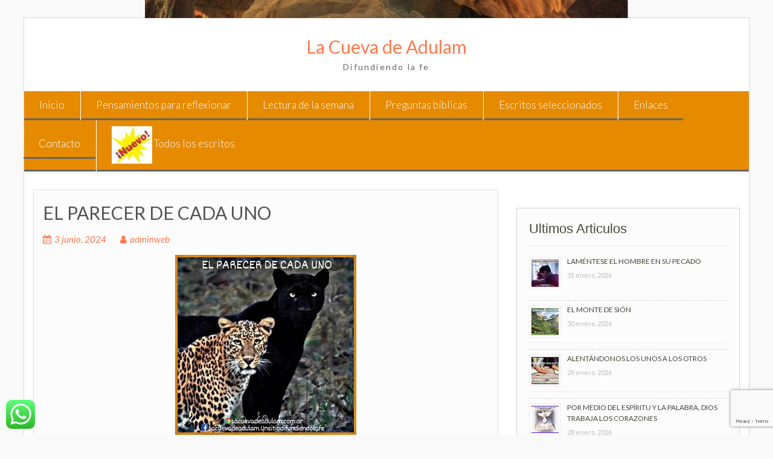

--- FILE ---
content_type: text/html; charset=UTF-8
request_url: https://lacuevadeadulam.com.ar/el-parecer-de-cada-uno/
body_size: 8744
content:
<!DOCTYPE html> <html lang="es">
<head>
    <meta charset="UTF-8">
    <meta name="viewport" content="width=device-width, initial-scale=1">
    <link rel="profile" href="http://gmpg.org/xfn/11">
    <link rel="pingback" href="https://lacuevadeadulam.com.ar/xmlrpc.php">
    <title>EL PARECER DE CADA UNO &#8211; La Cueva de Adulam</title>
<link rel='dns-prefetch' href='//www.google.com' />
<link rel='dns-prefetch' href='//fonts.googleapis.com' />
<link rel='dns-prefetch' href='//s.w.org' />
<link rel="alternate" type="application/rss+xml" title="La Cueva de Adulam &raquo; Feed" href="https://lacuevadeadulam.com.ar/feed/" />
<link rel="alternate" type="application/rss+xml" title="La Cueva de Adulam &raquo; Feed de los comentarios" href="https://lacuevadeadulam.com.ar/comments/feed/" />
<link rel="alternate" type="application/rss+xml" title="La Cueva de Adulam &raquo; Comentario EL PARECER DE CADA UNO del feed" href="https://lacuevadeadulam.com.ar/el-parecer-de-cada-uno/feed/" />
		<script type="text/javascript">
			window._wpemojiSettings = {"baseUrl":"https:\/\/s.w.org\/images\/core\/emoji\/13.0.0\/72x72\/","ext":".png","svgUrl":"https:\/\/s.w.org\/images\/core\/emoji\/13.0.0\/svg\/","svgExt":".svg","source":{"concatemoji":"https:\/\/lacuevadeadulam.com.ar\/wp-includes\/js\/wp-emoji-release.min.js?ver=5.5.17"}};
			!function(e,a,t){var n,r,o,i=a.createElement("canvas"),p=i.getContext&&i.getContext("2d");function s(e,t){var a=String.fromCharCode;p.clearRect(0,0,i.width,i.height),p.fillText(a.apply(this,e),0,0);e=i.toDataURL();return p.clearRect(0,0,i.width,i.height),p.fillText(a.apply(this,t),0,0),e===i.toDataURL()}function c(e){var t=a.createElement("script");t.src=e,t.defer=t.type="text/javascript",a.getElementsByTagName("head")[0].appendChild(t)}for(o=Array("flag","emoji"),t.supports={everything:!0,everythingExceptFlag:!0},r=0;r<o.length;r++)t.supports[o[r]]=function(e){if(!p||!p.fillText)return!1;switch(p.textBaseline="top",p.font="600 32px Arial",e){case"flag":return s([127987,65039,8205,9895,65039],[127987,65039,8203,9895,65039])?!1:!s([55356,56826,55356,56819],[55356,56826,8203,55356,56819])&&!s([55356,57332,56128,56423,56128,56418,56128,56421,56128,56430,56128,56423,56128,56447],[55356,57332,8203,56128,56423,8203,56128,56418,8203,56128,56421,8203,56128,56430,8203,56128,56423,8203,56128,56447]);case"emoji":return!s([55357,56424,8205,55356,57212],[55357,56424,8203,55356,57212])}return!1}(o[r]),t.supports.everything=t.supports.everything&&t.supports[o[r]],"flag"!==o[r]&&(t.supports.everythingExceptFlag=t.supports.everythingExceptFlag&&t.supports[o[r]]);t.supports.everythingExceptFlag=t.supports.everythingExceptFlag&&!t.supports.flag,t.DOMReady=!1,t.readyCallback=function(){t.DOMReady=!0},t.supports.everything||(n=function(){t.readyCallback()},a.addEventListener?(a.addEventListener("DOMContentLoaded",n,!1),e.addEventListener("load",n,!1)):(e.attachEvent("onload",n),a.attachEvent("onreadystatechange",function(){"complete"===a.readyState&&t.readyCallback()})),(n=t.source||{}).concatemoji?c(n.concatemoji):n.wpemoji&&n.twemoji&&(c(n.twemoji),c(n.wpemoji)))}(window,document,window._wpemojiSettings);
		</script>
		<style type="text/css">
img.wp-smiley,
img.emoji {
	display: inline !important;
	border: none !important;
	box-shadow: none !important;
	height: 1em !important;
	width: 1em !important;
	margin: 0 .07em !important;
	vertical-align: -0.1em !important;
	background: none !important;
	padding: 0 !important;
}
</style>
	<link rel='stylesheet' id='wp-block-library-css'  href='https://lacuevadeadulam.com.ar/wp-includes/css/dist/block-library/style.min.css?ver=5.5.17' type='text/css' media='all' />
<link rel='stylesheet' id='wp-block-library-theme-css'  href='https://lacuevadeadulam.com.ar/wp-includes/css/dist/block-library/theme.min.css?ver=5.5.17' type='text/css' media='all' />
<link rel='stylesheet' id='ccw_main_css-css'  href='https://lacuevadeadulam.com.ar/wp-content/plugins/click-to-chat-for-whatsapp/prev/assets/css/mainstyles.css?ver=2.12.1' type='text/css' media='all' />
<link rel='stylesheet' id='contact-form-7-css'  href='https://lacuevadeadulam.com.ar/wp-content/plugins/contact-form-7/includes/css/styles.css?ver=5.3' type='text/css' media='all' />
<link rel='stylesheet' id='wen-associate-bootstrap-css'  href='https://lacuevadeadulam.com.ar/wp-content/themes/wen-associate/assets/css/bootstrap.min.css?ver=3.3.4' type='text/css' media='all' />
<link rel='stylesheet' id='wen-associate-fontawesome-css'  href='https://lacuevadeadulam.com.ar/wp-content/themes/wen-associate/third-party/font-awesome/css/font-awesome.min.css?ver=4.7.0' type='text/css' media='all' />
<link rel='stylesheet' id='wen-associate-google-fonts-lato-css'  href='//fonts.googleapis.com/css?family=Lato%3A300%2C400%2C700%2C300italic%2C400italic%2C700italic&#038;ver=5.5.17' type='text/css' media='all' />
<link rel='stylesheet' id='wen-associate-style-css'  href='https://lacuevadeadulam.com.ar/wp-content/themes/wen-associate/style.css?ver=2.1.2' type='text/css' media='all' />
<link rel='stylesheet' id='wen-associate-responsive-css'  href='https://lacuevadeadulam.com.ar/wp-content/themes/wen-associate/assets/css/responsive.min.css?ver=1.7.0' type='text/css' media='all' />
<link rel='stylesheet' id='wen-associate-mmenu-style-css'  href='https://lacuevadeadulam.com.ar/wp-content/themes/wen-associate/third-party/mmenu/css/jquery.mmenu.min.css?ver=4.7.5' type='text/css' media='all' />
<script type='text/javascript' src='https://lacuevadeadulam.com.ar/wp-includes/js/jquery/jquery.js?ver=1.12.4-wp' id='jquery-core-js'></script>
<!--[if lt IE 9]>
<script type='text/javascript' src='https://lacuevadeadulam.com.ar/wp-content/themes/wen-associate/assets/js/html5shiv.min.js?ver=5.5.17' id='wen-associate-html5-js'></script>
<![endif]-->
<!--[if lt IE 9]>
<script type='text/javascript' src='https://lacuevadeadulam.com.ar/wp-content/themes/wen-associate/assets/js/respond.min.js?ver=5.5.17' id='wen-associate-respond-js'></script>
<![endif]-->
<link rel="https://api.w.org/" href="https://lacuevadeadulam.com.ar/wp-json/" /><link rel="alternate" type="application/json" href="https://lacuevadeadulam.com.ar/wp-json/wp/v2/posts/6254" /><link rel="EditURI" type="application/rsd+xml" title="RSD" href="https://lacuevadeadulam.com.ar/xmlrpc.php?rsd" />
<link rel="wlwmanifest" type="application/wlwmanifest+xml" href="https://lacuevadeadulam.com.ar/wp-includes/wlwmanifest.xml" /> 
<link rel='prev' title='SIN AGREGAR NI QUITAR' href='https://lacuevadeadulam.com.ar/sin-agregar-ni-quitar/' />
<link rel='next' title='EL LLAMADO DE LOS DOCE' href='https://lacuevadeadulam.com.ar/el-llamado-de-los-doce/' />
<meta name="generator" content="WordPress 5.5.17" />
<link rel="canonical" href="https://lacuevadeadulam.com.ar/el-parecer-de-cada-uno/" />
<link rel='shortlink' href='https://lacuevadeadulam.com.ar/?p=6254' />
<link rel="alternate" type="application/json+oembed" href="https://lacuevadeadulam.com.ar/wp-json/oembed/1.0/embed?url=https%3A%2F%2Flacuevadeadulam.com.ar%2Fel-parecer-de-cada-uno%2F" />
<link rel="alternate" type="text/xml+oembed" href="https://lacuevadeadulam.com.ar/wp-json/oembed/1.0/embed?url=https%3A%2F%2Flacuevadeadulam.com.ar%2Fel-parecer-de-cada-uno%2F&#038;format=xml" />
<style type="text/css" id="custom-background-css">
body.custom-background { background-image: url("https://lacuevadeadulam.com.ar/wp-content/uploads/2019/08/La-cueva-de-Adulam-e1610323497578.jpg"); background-position: center top; background-size: auto; background-repeat: no-repeat; background-attachment: fixed; }
</style>
	<style>
  
/*
  .category-pensamientos-para-reflexionar .entry-content,
.category-lectura-de-la-semana .entry-content,
.category-preguntas-biblicas .entry-content,
.category-escritos-seleccionados .entry-content { 
  display: none !important; 
}
  */
  
.archive .post .entry-content {
display: none !important; 
}
  
.menu {
    background-color: #e68a00 !important;
  
}   

.main-navigation a {
color: #ffffff !important;
} 
  
.navigation-top .wrap {
    max-width: none;
}
  
</style></head>

<body class="post-template-default single single-post postid-6254 single-format-standard custom-background wp-embed-responsive site-layout-boxed header-layout-1 global-layout-right-sidebar elementor-default elementor-kit-1825">


        <div id="page" class="hfeed site container">
        <a class="skip-link screen-reader-text" href="#content">Saltar al contenido</a>    <a href="#mob-menu" id="mobile-trigger"><i class="fa fa-bars"></i></a>
      <div id="mob-menu">
          <ul id="menu-principal" class="menu"><li id="menu-item-18" class="menu-item menu-item-type-post_type menu-item-object-page menu-item-home menu-item-18"><a href="https://lacuevadeadulam.com.ar/">Inicio</a></li>
<li id="menu-item-27" class="menu-item menu-item-type-post_type menu-item-object-page current_page_parent menu-item-27"><a href="https://lacuevadeadulam.com.ar/pensamientos-para-reflexionar/">Pensamientos para reflexionar</a></li>
<li id="menu-item-241" class="menu-item menu-item-type-custom menu-item-object-custom menu-item-241"><a href="https://lacuevadeadulam.com.ar/category/lectura-de-la-semana/">Lectura de la semana</a></li>
<li id="menu-item-35" class="menu-item menu-item-type-custom menu-item-object-custom menu-item-35"><a href="https://lacuevadeadulam.com.ar/category/preguntas-biblicas/">Preguntas bíblicas</a></li>
<li id="menu-item-36" class="menu-item menu-item-type-custom menu-item-object-custom menu-item-36"><a href="https://lacuevadeadulam.com.ar/category/escritos-seleccionados/">Escritos seleccionados</a></li>
<li id="menu-item-341" class="menu-item menu-item-type-post_type menu-item-object-page menu-item-341"><a href="https://lacuevadeadulam.com.ar/enlaces/">Enlaces</a></li>
<li id="menu-item-16" class="menu-item menu-item-type-post_type menu-item-object-page menu-item-16"><a href="https://lacuevadeadulam.com.ar/contacto/">Contacto</a></li>
<li id="menu-item-6075" class="menu-item menu-item-type-custom menu-item-object-custom menu-item-6075"><a href="https://lacuevadeadulam.com.ar/todos/"><img src="https://lacuevadeadulam.com.ar/wp-content/uploads/2024/04/image_preview-1.jpg" alt="" class="wp-image-6078"/> Todos los escritos</a></li>
</ul>      </div><!-- #mob-menu -->

    
  <header id="masthead" class="site-header" role="banner"><div class="container">        <div class="site-branding">

      	      		      	
                  <h1 class="site-title"><a href="https://lacuevadeadulam.com.ar/" rel="home">
	      La Cueva de Adulam      </a></h1>
	                       <h2 class="site-description">Difundiendo la fe</h2>
           </div><!-- .site-branding -->

        
      </div><!-- .container --></header><!-- #masthead -->    <div id="site-navigation" role="navigation">
      <div class="container">

        <nav class="main-navigation"><ul id="menu-principal-1" class="menu"><li class="menu-item menu-item-type-post_type menu-item-object-page menu-item-home menu-item-18"><a href="https://lacuevadeadulam.com.ar/">Inicio</a></li>
<li class="menu-item menu-item-type-post_type menu-item-object-page current_page_parent menu-item-27"><a href="https://lacuevadeadulam.com.ar/pensamientos-para-reflexionar/">Pensamientos para reflexionar</a></li>
<li class="menu-item menu-item-type-custom menu-item-object-custom menu-item-241"><a href="https://lacuevadeadulam.com.ar/category/lectura-de-la-semana/">Lectura de la semana</a></li>
<li class="menu-item menu-item-type-custom menu-item-object-custom menu-item-35"><a href="https://lacuevadeadulam.com.ar/category/preguntas-biblicas/">Preguntas bíblicas</a></li>
<li class="menu-item menu-item-type-custom menu-item-object-custom menu-item-36"><a href="https://lacuevadeadulam.com.ar/category/escritos-seleccionados/">Escritos seleccionados</a></li>
<li class="menu-item menu-item-type-post_type menu-item-object-page menu-item-341"><a href="https://lacuevadeadulam.com.ar/enlaces/">Enlaces</a></li>
<li class="menu-item menu-item-type-post_type menu-item-object-page menu-item-16"><a href="https://lacuevadeadulam.com.ar/contacto/">Contacto</a></li>
<li class="menu-item menu-item-type-custom menu-item-object-custom menu-item-6075"><a href="https://lacuevadeadulam.com.ar/todos/"><img src="https://lacuevadeadulam.com.ar/wp-content/uploads/2024/04/image_preview-1.jpg" alt="" class="wp-image-6078"/> Todos los escritos</a></li>
</ul></nav>
      </div><!-- .container -->
    </div><!-- #site-navigation -->
    
  <div id="content" class="site-content"><div class="container"><div class="row">    

	<div id="primary"  class="content-area col-sm-8"  >
		<main id="main" class="site-main" role="main">

		
			
<article id="post-6254" class="post-6254 post type-post status-publish format-standard has-post-thumbnail hentry category-pensamientos-para-reflexionar tag-edificacion tag-ensenanza">
	<header class="entry-header">
		<h2 class="entry-title">EL PARECER DE CADA UNO</h2>
		<div class="entry-meta">
			<span class="posted-on"><a href="https://lacuevadeadulam.com.ar/el-parecer-de-cada-uno/" rel="bookmark"><time class="entry-date published" datetime="2024-06-03T03:10:48+02:00">3 junio, 2024</time><time class="updated" datetime="2024-06-03T04:40:11+02:00">3 junio, 2024</time></a></span><span class="byline"> <span class="author vcard"><a class="url fn n" href="https://lacuevadeadulam.com.ar/author/adminweb/">adminweb</a></span></span>		</div><!-- .entry-meta -->
	</header><!-- .entry-header -->

	<div class="entry-content">
    <img width="300" height="298" src="https://lacuevadeadulam.com.ar/wp-content/uploads/2024/06/IMG-20240602-WA0015-300x298.jpg" class="aligncenter wp-post-image" alt="" loading="lazy" srcset="https://lacuevadeadulam.com.ar/wp-content/uploads/2024/06/IMG-20240602-WA0015-300x298.jpg 300w, https://lacuevadeadulam.com.ar/wp-content/uploads/2024/06/IMG-20240602-WA0015-150x150.jpg 150w, https://lacuevadeadulam.com.ar/wp-content/uploads/2024/06/IMG-20240602-WA0015-45x45.jpg 45w, https://lacuevadeadulam.com.ar/wp-content/uploads/2024/06/IMG-20240602-WA0015.jpg 736w" sizes="(max-width: 300px) 100vw, 300px" />		
<p><strong>“Mas antes, oh hombre, ¿quién eres tú, para que alterques con Dios? ¿Dirá el vaso de barro al que lo formó: ¿Por qué me has hecho así?” (Romanos 9:20)</strong></p>



<p><strong>“Cuán grandes son tus obras, oh Jehová! Muy profundos son tus pensamientos. El hombre necio no sabe, Y el insensato no entiende esto” (Salmo 92:5,6)</strong></p>



<hr class="wp-block-separator"/>



<p><strong>«El tigre, el león y la pantera son animales inofensivos; en cambio las gallinas, los gansos y los patos son animales altamente peligrosos, decía una lombriz a sus hijos.» &nbsp;</strong></p>



<p><strong>Este dicho de Bertrand Russell, más allá de la moraleja que encierra en sí misma, a los cristianos nos hace reflexionar, en cómo se ven las cosas de acuerdo a la situación y a la mentalidad que tengamos. </strong></p>



<p><strong>El hombre, por ejemplo, generalmente piensa que el bien y lo bueno, es aquello que lo gratifica y que le es conveniente según su parecer humano. Y que todo lo demás es malo, pues contradice su voluntad, sus gustos y porque además son cosas que no comprende. Ese razonamiento no es justo y está sujeto a su límite de comprensión, a su parecer, etc.&nbsp; Dios, únicamente, es el que nos da la exactitud de todo y quien determina lo bueno y lo malo, con un conocimiento completo y perfecto que el hombre debe reconocer, y aceptar, ya que la condición humana carece de tal facultad. &nbsp;</strong></p>



<p><strong>Por eso, en lugar de guiarnos por lo que nos parece y entrar en discusiones que llevan al enojo y a la discusión hasta con el mismo Dios, es mejor aceptar la voluntad &nbsp;&nbsp;divina sin cuestionamientos, creyendo firmemente que, aunque muchas veces no entendamos todo cuanto nos pasa, si amamos a Dios, todas esas cosas nos ayudan a bien” (Romanos 8:28) </strong></p>



<hr class="wp-block-separator"/>



<p><strong>Pensamientos para reflexionar</strong></p>



<p><a href="http://www.lacuevadeadulam.com.ar">www.lacuevadeadulam.com.ar</a><strong>&nbsp; </strong><a href="mailto:weblacuevadeadulam@gmail.com">weblacuevadeadulam@gmail.com</a></p>
			</div><!-- .entry-content -->

	<footer class="entry-footer">
		<span class="cat-links"><i class="fa fa-sitemap"></i><a href="https://lacuevadeadulam.com.ar/category/pensamientos-para-reflexionar/" rel="category tag">Pensamientos para reflexionar</a></span><span class="tags-links"><i class="fa fa-tag"></i><a href="https://lacuevadeadulam.com.ar/tag/edificacion/" rel="tag">Edificación</a>, <a href="https://lacuevadeadulam.com.ar/tag/ensenanza/" rel="tag">Enseñanza</a></span>	</footer><!-- .entry-footer -->

  
</article><!-- #post-## -->

			
	<nav class="navigation post-navigation" role="navigation" aria-label="Entradas">
		<h2 class="screen-reader-text">Navegación de entradas</h2>
		<div class="nav-links"><div class="nav-previous"><a href="https://lacuevadeadulam.com.ar/sin-agregar-ni-quitar/" rel="prev">SIN AGREGAR NI QUITAR</a></div><div class="nav-next"><a href="https://lacuevadeadulam.com.ar/el-llamado-de-los-doce/" rel="next">EL LLAMADO DE LOS DOCE</a></div></div>
	</nav>
			
<div id="comments" class="comments-area">

	
	
	
		<div id="respond" class="comment-respond">
		<h3 id="reply-title" class="comment-reply-title">Deja una respuesta <small><a rel="nofollow" id="cancel-comment-reply-link" href="/el-parecer-de-cada-uno/#respond" style="display:none;">Cancelar la respuesta</a></small></h3><form action="https://lacuevadeadulam.com.ar/wp-comments-post.php" method="post" id="commentform" class="comment-form" novalidate><p class="comment-notes"><span id="email-notes">Tu dirección de correo electrónico no será publicada.</span> Los campos obligatorios están marcados con <span class="required">*</span></p><p class="comment-form-comment"><label for="comment">Comentario</label> <textarea id="comment" name="comment" cols="45" rows="8" maxlength="65525" required="required"></textarea></p><p class="comment-form-author"><label for="author">Nombre <span class="required">*</span></label> <input id="author" name="author" type="text" value="" size="30" maxlength="245" required='required' /></p>
<p class="comment-form-email"><label for="email">Correo electrónico <span class="required">*</span></label> <input id="email" name="email" type="email" value="" size="30" maxlength="100" aria-describedby="email-notes" required='required' /></p>
<p class="comment-form-url"><label for="url">Web</label> <input id="url" name="url" type="url" value="" size="30" maxlength="200" /></p>
<p class="comment-form-cookies-consent"><input id="wp-comment-cookies-consent" name="wp-comment-cookies-consent" type="checkbox" value="yes" /> <label for="wp-comment-cookies-consent">Guarda mi nombre, correo electrónico y web en este navegador para la próxima vez que comente.</label></p>
<p class="form-submit"><input name="submit" type="submit" id="submit" class="submit" value="Publicar el comentario" /> <input type='hidden' name='comment_post_ID' value='6254' id='comment_post_ID' />
<input type='hidden' name='comment_parent' id='comment_parent' value='0' />
</p></form>	</div><!-- #respond -->
	</div><!-- #comments -->

		
		</main><!-- #main -->
	</div><!-- #primary -->




<div id="sidebar-primary" role="complementary"  class="widget-area sidebar col-sm-4"  >
  
    <style>
.rpwe-block ul{list-style:none!important;margin-left:0!important;padding-left:0!important;}.rpwe-block li{border-bottom:1px solid #eee;margin-bottom:10px;padding-bottom:10px;list-style-type: none;}.rpwe-block a{display:inline!important;text-decoration:none;}.rpwe-block h3{background:none!important;clear:none;margin-bottom:0!important;margin-top:0!important;font-weight:400;font-size:12px!important;line-height:1.5em;}.rpwe-thumb{border:1px solid #EEE!important;box-shadow:none!important;margin:2px 10px 2px 0;padding:3px!important;}.rpwe-summary{font-size:12px;}.rpwe-time{color:#bbb;font-size:11px;}.rpwe-comment{color:#bbb;font-size:11px;padding-left:5px;}.rpwe-alignleft{display:inline;float:left;}.rpwe-alignright{display:inline;float:right;}.rpwe-aligncenter{display:block;margin-left: auto;margin-right: auto;}.rpwe-clearfix:before,.rpwe-clearfix:after{content:"";display:table !important;}.rpwe-clearfix:after{clear:both;}.rpwe-clearfix{zoom:1;}
</style>
	<aside id="rpwe_widget-3" class="widget rpwe_widget recent-posts-extended"><h3 class="widget-title">Ultimos Articulos</h3><div  class="rpwe-block "><ul class="rpwe-ul"><li class="rpwe-li rpwe-clearfix"><a class="rpwe-img" href="https://lacuevadeadulam.com.ar/lamentese-el-hombre-en-su-pecado/"  rel="bookmark"><img class="rpwe-alignleft rpwe-thumb" src="https://lacuevadeadulam.com.ar/wp-content/uploads/2021/05/IMG-20210517-WA0019-45x45.jpg" alt="LAMÉNTESE EL HOMBRE EN SU PECADO"></a><h3 class="rpwe-title"><a href="https://lacuevadeadulam.com.ar/lamentese-el-hombre-en-su-pecado/" title="Enlace permanente a LAMÉNTESE EL HOMBRE EN SU PECADO" rel="bookmark">LAMÉNTESE EL HOMBRE EN SU PECADO</a></h3><time class="rpwe-time published" datetime="2026-01-31T02:00:38+01:00">31 enero, 2026</time></li><li class="rpwe-li rpwe-clearfix"><a class="rpwe-img" href="https://lacuevadeadulam.com.ar/el-monte-de-sion/"  rel="bookmark"><img class="rpwe-alignleft rpwe-thumb" src="https://lacuevadeadulam.com.ar/wp-content/uploads/2021/05/IMG-20210515-WA0011-45x45.jpg" alt="EL MONTE DE SIÓN"></a><h3 class="rpwe-title"><a href="https://lacuevadeadulam.com.ar/el-monte-de-sion/" title="Enlace permanente a EL MONTE DE SIÓN" rel="bookmark">EL MONTE DE SIÓN</a></h3><time class="rpwe-time published" datetime="2026-01-30T02:03:00+01:00">30 enero, 2026</time></li><li class="rpwe-li rpwe-clearfix"><a class="rpwe-img" href="https://lacuevadeadulam.com.ar/alentandonos-los-unos-a-los-otros/"  rel="bookmark"><img class="rpwe-alignleft rpwe-thumb" src="https://lacuevadeadulam.com.ar/wp-content/uploads/2021/05/IMG-20210511-WA0014-45x45.jpg" alt="ALENTÁNDONOS LOS UNOS A LOS OTROS"></a><h3 class="rpwe-title"><a href="https://lacuevadeadulam.com.ar/alentandonos-los-unos-a-los-otros/" title="Enlace permanente a ALENTÁNDONOS LOS UNOS A LOS OTROS" rel="bookmark">ALENTÁNDONOS LOS UNOS A LOS OTROS</a></h3><time class="rpwe-time published" datetime="2026-01-29T02:00:00+01:00">29 enero, 2026</time></li><li class="rpwe-li rpwe-clearfix"><a class="rpwe-img" href="https://lacuevadeadulam.com.ar/por-medio-del-espiritu-y-la-palabra-dios-trabaja-los-corazones/"  rel="bookmark"><img class="rpwe-alignleft rpwe-thumb" src="https://lacuevadeadulam.com.ar/wp-content/uploads/2021/05/IMG-20210510-WA0037-45x45.jpg" alt="POR MEDIO DEL ESPÍRITU Y LA PALABRA, DIOS TRABAJA LOS CORAZONES"></a><h3 class="rpwe-title"><a href="https://lacuevadeadulam.com.ar/por-medio-del-espiritu-y-la-palabra-dios-trabaja-los-corazones/" title="Enlace permanente a POR MEDIO DEL ESPÍRITU Y LA PALABRA, DIOS TRABAJA LOS CORAZONES" rel="bookmark">POR MEDIO DEL ESPÍRITU Y LA PALABRA, DIOS TRABAJA LOS CORAZONES</a></h3><time class="rpwe-time published" datetime="2026-01-28T02:00:31+01:00">28 enero, 2026</time></li><li class="rpwe-li rpwe-clearfix"><a class="rpwe-img" href="https://lacuevadeadulam.com.ar/el-cristiano-y-la-ia-parte-2/"  rel="bookmark"><img class="rpwe-alignleft rpwe-thumb" src="https://lacuevadeadulam.com.ar/wp-content/uploads/2026/01/IMG-20260126-WA0014-45x45.jpg" alt="EL CRISTIANO Y LA IA (Parte 2)"></a><h3 class="rpwe-title"><a href="https://lacuevadeadulam.com.ar/el-cristiano-y-la-ia-parte-2/" title="Enlace permanente a EL CRISTIANO Y LA IA (Parte 2)" rel="bookmark">EL CRISTIANO Y LA IA (Parte 2)</a></h3><time class="rpwe-time published" datetime="2026-01-27T02:04:18+01:00">27 enero, 2026</time></li><li class="rpwe-li rpwe-clearfix"><a class="rpwe-img" href="https://lacuevadeadulam.com.ar/el-cristiano-y-la-ia-parte-i/"  rel="bookmark"><img class="rpwe-alignleft rpwe-thumb" src="https://lacuevadeadulam.com.ar/wp-content/uploads/2026/01/IMG-20260126-WA0000-45x45.jpg" alt="EL CRISTIANO Y LA IA (Parte I)"></a><h3 class="rpwe-title"><a href="https://lacuevadeadulam.com.ar/el-cristiano-y-la-ia-parte-i/" title="Enlace permanente a EL CRISTIANO Y LA IA (Parte I)" rel="bookmark">EL CRISTIANO Y LA IA (Parte I)</a></h3><time class="rpwe-time published" datetime="2026-01-26T02:00:16+01:00">26 enero, 2026</time></li><li class="rpwe-li rpwe-clearfix"><a class="rpwe-img" href="https://lacuevadeadulam.com.ar/hombre-de-poca-fe-por-que-dudaste/"  rel="bookmark"><img class="rpwe-alignleft rpwe-thumb" src="https://lacuevadeadulam.com.ar/wp-content/uploads/2021/05/IMG-20210514-WA0025-45x45.jpg" alt="¡HOMBRE DE POCA FE! ¿POR QUÉ DUDASTE?"></a><h3 class="rpwe-title"><a href="https://lacuevadeadulam.com.ar/hombre-de-poca-fe-por-que-dudaste/" title="Enlace permanente a ¡HOMBRE DE POCA FE! ¿POR QUÉ DUDASTE?" rel="bookmark">¡HOMBRE DE POCA FE! ¿POR QUÉ DUDASTE?</a></h3><time class="rpwe-time published" datetime="2026-01-25T02:00:41+01:00">25 enero, 2026</time></li><li class="rpwe-li rpwe-clearfix"><a class="rpwe-img" href="https://lacuevadeadulam.com.ar/hijos-del-rigor/"  rel="bookmark"><img class="rpwe-alignleft rpwe-thumb" src="https://lacuevadeadulam.com.ar/wp-content/uploads/2026/01/IMG-20260123-WA0018-45x45.jpg" alt="HIJOS DEL RIGOR"></a><h3 class="rpwe-title"><a href="https://lacuevadeadulam.com.ar/hijos-del-rigor/" title="Enlace permanente a HIJOS DEL RIGOR" rel="bookmark">HIJOS DEL RIGOR</a></h3><time class="rpwe-time published" datetime="2026-01-24T02:00:24+01:00">24 enero, 2026</time></li></ul></div><!-- Generated by http://wordpress.org/plugins/recent-posts-widget-extended/ --></aside><aside id="calendar-2" class="widget widget_calendar"><h3 class="widget-title">Calendario</h3><div id="calendar_wrap" class="calendar_wrap"><table id="wp-calendar" class="wp-calendar-table">
	<caption>febrero 2026</caption>
	<thead>
	<tr>
		<th scope="col" title="lunes">L</th>
		<th scope="col" title="martes">M</th>
		<th scope="col" title="miércoles">X</th>
		<th scope="col" title="jueves">J</th>
		<th scope="col" title="viernes">V</th>
		<th scope="col" title="sábado">S</th>
		<th scope="col" title="domingo">D</th>
	</tr>
	</thead>
	<tbody>
	<tr>
		<td colspan="6" class="pad">&nbsp;</td><td id="today">1</td>
	</tr>
	<tr>
		<td>2</td><td>3</td><td>4</td><td>5</td><td>6</td><td>7</td><td>8</td>
	</tr>
	<tr>
		<td>9</td><td>10</td><td>11</td><td>12</td><td>13</td><td>14</td><td>15</td>
	</tr>
	<tr>
		<td>16</td><td>17</td><td>18</td><td>19</td><td>20</td><td>21</td><td>22</td>
	</tr>
	<tr>
		<td>23</td><td>24</td><td>25</td><td>26</td><td>27</td><td>28</td>
		<td class="pad" colspan="1">&nbsp;</td>
	</tr>
	</tbody>
	</table><nav aria-label="Meses anteriores y posteriores" class="wp-calendar-nav">
		<span class="wp-calendar-nav-prev"><a href="https://lacuevadeadulam.com.ar/2026/01/">&laquo; Ene</a></span>
		<span class="pad">&nbsp;</span>
		<span class="wp-calendar-nav-next">&nbsp;</span>
	</nav></div></aside><aside id="search-2" class="widget widget_search"><form role="search" method="get" id="searchform" class="searchform" action="https://lacuevadeadulam.com.ar/">
    <label class="screen-reader-text" for="s">Buscar:</label>
        <input type="text" value="" name="s" id="s"  placeholder="Buscar..."  class="search-field" />
    <input type="submit" id="searchsubmit" value="&#xf002;" class="search-submit"/>
</form>
</aside>
  </div><!-- #sidebar-primary -->




  </div><!-- .row --></div><!-- .container --></div><!-- #content -->

  <footer id="colophon" class="site-footer" role="contentinfo" ><div class="container">        <div class="row">

              <div class="col-sm-6">
                                <div class="copyright">
              Copyright. Todos los derechos reservados.            </div><!-- .copyright -->
                  </div><!-- .col-sm-6 -->
      
      <div class="col-sm-6 pull-right">

          <div class="site-info">
            <a href="https://es.wordpress.org/">Funciona gracias a WordPress</a>
            <span class="sep"> | </span>
            WEN Associate de <a href="https://wenthemes.com/" rel="designer" target="_blank">WEN Themes</a>          </div><!-- .site-info -->

      </div><!-- .col-sm-6 -->
    </div><!-- .row -->

      </div><!-- .container --></footer><!-- #colophon -->

</div><!-- #page --><a href="#" class="scrollup" id="btn-scrollup"><i class="fa fa-chevron-circle-up"></i></a>

<div><center>
<a href="https://www.efemossesistemas.com.ar/?armado-web"><img src="https://www.multiserviciospunilla.com.ar/wp-content/uploads/2019/07/logo-e1563521835911.jpg" alt="Sitios web en Argentina"></a>
  </center>  
</div>  <!-- Click to Chat - prev - https://holithemes.com/plugins/click-to-chat/  v2.12.1 -->
<div class="ccw_plugin chatbot" style="bottom:10px; left:10px;">
    <div class="ccw_style9 animated no-animation ccw-no-hover-an">
        <a target="_blank" href="https://web.whatsapp.com/send?phone=5491161128335&text=" class="img-icon-a nofocus">   
            <img class="img-icon ccw-analytics" id="style-9" data-ccw="style-9" style="height: 48px;" src="https://lacuevadeadulam.com.ar/wp-content/plugins/click-to-chat-for-whatsapp/./new/inc/assets/img/whatsapp-icon-square.svg" alt="WhatsApp chat">
        </a>
    </div>
</div><script type='text/javascript' id='ccw_app-js-extra'>
/* <![CDATA[ */
var ht_ccw_var = {"page_title":"EL PARECER DE CADA UNO","google_analytics":"","ga_category":"","ga_action":"","ga_label":"","fb_analytics":"","fb_event_name":"","p1_value":"","p2_value":"","p3_value":"","p1_name":"","p2_name":"","p3_name":""};
/* ]]> */
</script>
<script type='text/javascript' src='https://lacuevadeadulam.com.ar/wp-content/plugins/click-to-chat-for-whatsapp/prev/assets/js/app.js?ver=2.12.1' id='ccw_app-js'></script>
<script type='text/javascript' id='contact-form-7-js-extra'>
/* <![CDATA[ */
var wpcf7 = {"apiSettings":{"root":"https:\/\/lacuevadeadulam.com.ar\/wp-json\/contact-form-7\/v1","namespace":"contact-form-7\/v1"},"cached":"1"};
/* ]]> */
</script>
<script type='text/javascript' src='https://lacuevadeadulam.com.ar/wp-content/plugins/contact-form-7/includes/js/scripts.js?ver=5.3' id='contact-form-7-js'></script>
<script type='text/javascript' src='https://www.google.com/recaptcha/api.js?render=6Lc95bEUAAAAAKuZIz0yyg5rdetgSFCFlbtJPor5&#038;ver=3.0' id='google-recaptcha-js'></script>
<script type='text/javascript' id='wpcf7-recaptcha-js-extra'>
/* <![CDATA[ */
var wpcf7_recaptcha = {"sitekey":"6Lc95bEUAAAAAKuZIz0yyg5rdetgSFCFlbtJPor5","actions":{"homepage":"homepage","contactform":"contactform"}};
/* ]]> */
</script>
<script type='text/javascript' src='https://lacuevadeadulam.com.ar/wp-content/plugins/contact-form-7/modules/recaptcha/script.js?ver=5.3' id='wpcf7-recaptcha-js'></script>
<script type='text/javascript' src='https://lacuevadeadulam.com.ar/wp-content/themes/wen-associate/assets/js/navigation.min.js?ver=20120206' id='wen-associate-navigation-js'></script>
<script type='text/javascript' src='https://lacuevadeadulam.com.ar/wp-content/themes/wen-associate/assets/js/skip-link-focus-fix.min.js?ver=20130115' id='wen-associate-skip-link-focus-fix-js'></script>
<script type='text/javascript' src='https://lacuevadeadulam.com.ar/wp-content/themes/wen-associate/third-party/cycle2/js/jquery.cycle2.min.js?ver=2.1.6' id='wen-associate-cycle2-script-js'></script>
<script type='text/javascript' src='https://lacuevadeadulam.com.ar/wp-content/themes/wen-associate/third-party/mmenu/js/jquery.mmenu.min.js?ver=4.7.5' id='wen-associate-mmenu-script-js'></script>
<script type='text/javascript' src='https://lacuevadeadulam.com.ar/wp-content/themes/wen-associate/assets/js/custom.min.js?ver=1.0.0' id='wen-associate-custom-js-js'></script>
<script type='text/javascript' src='https://lacuevadeadulam.com.ar/wp-includes/js/comment-reply.min.js?ver=5.5.17' id='comment-reply-js'></script>
<script type='text/javascript' src='https://lacuevadeadulam.com.ar/wp-includes/js/wp-embed.min.js?ver=5.5.17' id='wp-embed-js'></script>
</body>
</html>


--- FILE ---
content_type: text/html; charset=utf-8
request_url: https://www.google.com/recaptcha/api2/anchor?ar=1&k=6Lc95bEUAAAAAKuZIz0yyg5rdetgSFCFlbtJPor5&co=aHR0cHM6Ly9sYWN1ZXZhZGVhZHVsYW0uY29tLmFyOjQ0Mw..&hl=en&v=N67nZn4AqZkNcbeMu4prBgzg&size=invisible&anchor-ms=20000&execute-ms=30000&cb=3nyo2i8awyrg
body_size: 48870
content:
<!DOCTYPE HTML><html dir="ltr" lang="en"><head><meta http-equiv="Content-Type" content="text/html; charset=UTF-8">
<meta http-equiv="X-UA-Compatible" content="IE=edge">
<title>reCAPTCHA</title>
<style type="text/css">
/* cyrillic-ext */
@font-face {
  font-family: 'Roboto';
  font-style: normal;
  font-weight: 400;
  font-stretch: 100%;
  src: url(//fonts.gstatic.com/s/roboto/v48/KFO7CnqEu92Fr1ME7kSn66aGLdTylUAMa3GUBHMdazTgWw.woff2) format('woff2');
  unicode-range: U+0460-052F, U+1C80-1C8A, U+20B4, U+2DE0-2DFF, U+A640-A69F, U+FE2E-FE2F;
}
/* cyrillic */
@font-face {
  font-family: 'Roboto';
  font-style: normal;
  font-weight: 400;
  font-stretch: 100%;
  src: url(//fonts.gstatic.com/s/roboto/v48/KFO7CnqEu92Fr1ME7kSn66aGLdTylUAMa3iUBHMdazTgWw.woff2) format('woff2');
  unicode-range: U+0301, U+0400-045F, U+0490-0491, U+04B0-04B1, U+2116;
}
/* greek-ext */
@font-face {
  font-family: 'Roboto';
  font-style: normal;
  font-weight: 400;
  font-stretch: 100%;
  src: url(//fonts.gstatic.com/s/roboto/v48/KFO7CnqEu92Fr1ME7kSn66aGLdTylUAMa3CUBHMdazTgWw.woff2) format('woff2');
  unicode-range: U+1F00-1FFF;
}
/* greek */
@font-face {
  font-family: 'Roboto';
  font-style: normal;
  font-weight: 400;
  font-stretch: 100%;
  src: url(//fonts.gstatic.com/s/roboto/v48/KFO7CnqEu92Fr1ME7kSn66aGLdTylUAMa3-UBHMdazTgWw.woff2) format('woff2');
  unicode-range: U+0370-0377, U+037A-037F, U+0384-038A, U+038C, U+038E-03A1, U+03A3-03FF;
}
/* math */
@font-face {
  font-family: 'Roboto';
  font-style: normal;
  font-weight: 400;
  font-stretch: 100%;
  src: url(//fonts.gstatic.com/s/roboto/v48/KFO7CnqEu92Fr1ME7kSn66aGLdTylUAMawCUBHMdazTgWw.woff2) format('woff2');
  unicode-range: U+0302-0303, U+0305, U+0307-0308, U+0310, U+0312, U+0315, U+031A, U+0326-0327, U+032C, U+032F-0330, U+0332-0333, U+0338, U+033A, U+0346, U+034D, U+0391-03A1, U+03A3-03A9, U+03B1-03C9, U+03D1, U+03D5-03D6, U+03F0-03F1, U+03F4-03F5, U+2016-2017, U+2034-2038, U+203C, U+2040, U+2043, U+2047, U+2050, U+2057, U+205F, U+2070-2071, U+2074-208E, U+2090-209C, U+20D0-20DC, U+20E1, U+20E5-20EF, U+2100-2112, U+2114-2115, U+2117-2121, U+2123-214F, U+2190, U+2192, U+2194-21AE, U+21B0-21E5, U+21F1-21F2, U+21F4-2211, U+2213-2214, U+2216-22FF, U+2308-230B, U+2310, U+2319, U+231C-2321, U+2336-237A, U+237C, U+2395, U+239B-23B7, U+23D0, U+23DC-23E1, U+2474-2475, U+25AF, U+25B3, U+25B7, U+25BD, U+25C1, U+25CA, U+25CC, U+25FB, U+266D-266F, U+27C0-27FF, U+2900-2AFF, U+2B0E-2B11, U+2B30-2B4C, U+2BFE, U+3030, U+FF5B, U+FF5D, U+1D400-1D7FF, U+1EE00-1EEFF;
}
/* symbols */
@font-face {
  font-family: 'Roboto';
  font-style: normal;
  font-weight: 400;
  font-stretch: 100%;
  src: url(//fonts.gstatic.com/s/roboto/v48/KFO7CnqEu92Fr1ME7kSn66aGLdTylUAMaxKUBHMdazTgWw.woff2) format('woff2');
  unicode-range: U+0001-000C, U+000E-001F, U+007F-009F, U+20DD-20E0, U+20E2-20E4, U+2150-218F, U+2190, U+2192, U+2194-2199, U+21AF, U+21E6-21F0, U+21F3, U+2218-2219, U+2299, U+22C4-22C6, U+2300-243F, U+2440-244A, U+2460-24FF, U+25A0-27BF, U+2800-28FF, U+2921-2922, U+2981, U+29BF, U+29EB, U+2B00-2BFF, U+4DC0-4DFF, U+FFF9-FFFB, U+10140-1018E, U+10190-1019C, U+101A0, U+101D0-101FD, U+102E0-102FB, U+10E60-10E7E, U+1D2C0-1D2D3, U+1D2E0-1D37F, U+1F000-1F0FF, U+1F100-1F1AD, U+1F1E6-1F1FF, U+1F30D-1F30F, U+1F315, U+1F31C, U+1F31E, U+1F320-1F32C, U+1F336, U+1F378, U+1F37D, U+1F382, U+1F393-1F39F, U+1F3A7-1F3A8, U+1F3AC-1F3AF, U+1F3C2, U+1F3C4-1F3C6, U+1F3CA-1F3CE, U+1F3D4-1F3E0, U+1F3ED, U+1F3F1-1F3F3, U+1F3F5-1F3F7, U+1F408, U+1F415, U+1F41F, U+1F426, U+1F43F, U+1F441-1F442, U+1F444, U+1F446-1F449, U+1F44C-1F44E, U+1F453, U+1F46A, U+1F47D, U+1F4A3, U+1F4B0, U+1F4B3, U+1F4B9, U+1F4BB, U+1F4BF, U+1F4C8-1F4CB, U+1F4D6, U+1F4DA, U+1F4DF, U+1F4E3-1F4E6, U+1F4EA-1F4ED, U+1F4F7, U+1F4F9-1F4FB, U+1F4FD-1F4FE, U+1F503, U+1F507-1F50B, U+1F50D, U+1F512-1F513, U+1F53E-1F54A, U+1F54F-1F5FA, U+1F610, U+1F650-1F67F, U+1F687, U+1F68D, U+1F691, U+1F694, U+1F698, U+1F6AD, U+1F6B2, U+1F6B9-1F6BA, U+1F6BC, U+1F6C6-1F6CF, U+1F6D3-1F6D7, U+1F6E0-1F6EA, U+1F6F0-1F6F3, U+1F6F7-1F6FC, U+1F700-1F7FF, U+1F800-1F80B, U+1F810-1F847, U+1F850-1F859, U+1F860-1F887, U+1F890-1F8AD, U+1F8B0-1F8BB, U+1F8C0-1F8C1, U+1F900-1F90B, U+1F93B, U+1F946, U+1F984, U+1F996, U+1F9E9, U+1FA00-1FA6F, U+1FA70-1FA7C, U+1FA80-1FA89, U+1FA8F-1FAC6, U+1FACE-1FADC, U+1FADF-1FAE9, U+1FAF0-1FAF8, U+1FB00-1FBFF;
}
/* vietnamese */
@font-face {
  font-family: 'Roboto';
  font-style: normal;
  font-weight: 400;
  font-stretch: 100%;
  src: url(//fonts.gstatic.com/s/roboto/v48/KFO7CnqEu92Fr1ME7kSn66aGLdTylUAMa3OUBHMdazTgWw.woff2) format('woff2');
  unicode-range: U+0102-0103, U+0110-0111, U+0128-0129, U+0168-0169, U+01A0-01A1, U+01AF-01B0, U+0300-0301, U+0303-0304, U+0308-0309, U+0323, U+0329, U+1EA0-1EF9, U+20AB;
}
/* latin-ext */
@font-face {
  font-family: 'Roboto';
  font-style: normal;
  font-weight: 400;
  font-stretch: 100%;
  src: url(//fonts.gstatic.com/s/roboto/v48/KFO7CnqEu92Fr1ME7kSn66aGLdTylUAMa3KUBHMdazTgWw.woff2) format('woff2');
  unicode-range: U+0100-02BA, U+02BD-02C5, U+02C7-02CC, U+02CE-02D7, U+02DD-02FF, U+0304, U+0308, U+0329, U+1D00-1DBF, U+1E00-1E9F, U+1EF2-1EFF, U+2020, U+20A0-20AB, U+20AD-20C0, U+2113, U+2C60-2C7F, U+A720-A7FF;
}
/* latin */
@font-face {
  font-family: 'Roboto';
  font-style: normal;
  font-weight: 400;
  font-stretch: 100%;
  src: url(//fonts.gstatic.com/s/roboto/v48/KFO7CnqEu92Fr1ME7kSn66aGLdTylUAMa3yUBHMdazQ.woff2) format('woff2');
  unicode-range: U+0000-00FF, U+0131, U+0152-0153, U+02BB-02BC, U+02C6, U+02DA, U+02DC, U+0304, U+0308, U+0329, U+2000-206F, U+20AC, U+2122, U+2191, U+2193, U+2212, U+2215, U+FEFF, U+FFFD;
}
/* cyrillic-ext */
@font-face {
  font-family: 'Roboto';
  font-style: normal;
  font-weight: 500;
  font-stretch: 100%;
  src: url(//fonts.gstatic.com/s/roboto/v48/KFO7CnqEu92Fr1ME7kSn66aGLdTylUAMa3GUBHMdazTgWw.woff2) format('woff2');
  unicode-range: U+0460-052F, U+1C80-1C8A, U+20B4, U+2DE0-2DFF, U+A640-A69F, U+FE2E-FE2F;
}
/* cyrillic */
@font-face {
  font-family: 'Roboto';
  font-style: normal;
  font-weight: 500;
  font-stretch: 100%;
  src: url(//fonts.gstatic.com/s/roboto/v48/KFO7CnqEu92Fr1ME7kSn66aGLdTylUAMa3iUBHMdazTgWw.woff2) format('woff2');
  unicode-range: U+0301, U+0400-045F, U+0490-0491, U+04B0-04B1, U+2116;
}
/* greek-ext */
@font-face {
  font-family: 'Roboto';
  font-style: normal;
  font-weight: 500;
  font-stretch: 100%;
  src: url(//fonts.gstatic.com/s/roboto/v48/KFO7CnqEu92Fr1ME7kSn66aGLdTylUAMa3CUBHMdazTgWw.woff2) format('woff2');
  unicode-range: U+1F00-1FFF;
}
/* greek */
@font-face {
  font-family: 'Roboto';
  font-style: normal;
  font-weight: 500;
  font-stretch: 100%;
  src: url(//fonts.gstatic.com/s/roboto/v48/KFO7CnqEu92Fr1ME7kSn66aGLdTylUAMa3-UBHMdazTgWw.woff2) format('woff2');
  unicode-range: U+0370-0377, U+037A-037F, U+0384-038A, U+038C, U+038E-03A1, U+03A3-03FF;
}
/* math */
@font-face {
  font-family: 'Roboto';
  font-style: normal;
  font-weight: 500;
  font-stretch: 100%;
  src: url(//fonts.gstatic.com/s/roboto/v48/KFO7CnqEu92Fr1ME7kSn66aGLdTylUAMawCUBHMdazTgWw.woff2) format('woff2');
  unicode-range: U+0302-0303, U+0305, U+0307-0308, U+0310, U+0312, U+0315, U+031A, U+0326-0327, U+032C, U+032F-0330, U+0332-0333, U+0338, U+033A, U+0346, U+034D, U+0391-03A1, U+03A3-03A9, U+03B1-03C9, U+03D1, U+03D5-03D6, U+03F0-03F1, U+03F4-03F5, U+2016-2017, U+2034-2038, U+203C, U+2040, U+2043, U+2047, U+2050, U+2057, U+205F, U+2070-2071, U+2074-208E, U+2090-209C, U+20D0-20DC, U+20E1, U+20E5-20EF, U+2100-2112, U+2114-2115, U+2117-2121, U+2123-214F, U+2190, U+2192, U+2194-21AE, U+21B0-21E5, U+21F1-21F2, U+21F4-2211, U+2213-2214, U+2216-22FF, U+2308-230B, U+2310, U+2319, U+231C-2321, U+2336-237A, U+237C, U+2395, U+239B-23B7, U+23D0, U+23DC-23E1, U+2474-2475, U+25AF, U+25B3, U+25B7, U+25BD, U+25C1, U+25CA, U+25CC, U+25FB, U+266D-266F, U+27C0-27FF, U+2900-2AFF, U+2B0E-2B11, U+2B30-2B4C, U+2BFE, U+3030, U+FF5B, U+FF5D, U+1D400-1D7FF, U+1EE00-1EEFF;
}
/* symbols */
@font-face {
  font-family: 'Roboto';
  font-style: normal;
  font-weight: 500;
  font-stretch: 100%;
  src: url(//fonts.gstatic.com/s/roboto/v48/KFO7CnqEu92Fr1ME7kSn66aGLdTylUAMaxKUBHMdazTgWw.woff2) format('woff2');
  unicode-range: U+0001-000C, U+000E-001F, U+007F-009F, U+20DD-20E0, U+20E2-20E4, U+2150-218F, U+2190, U+2192, U+2194-2199, U+21AF, U+21E6-21F0, U+21F3, U+2218-2219, U+2299, U+22C4-22C6, U+2300-243F, U+2440-244A, U+2460-24FF, U+25A0-27BF, U+2800-28FF, U+2921-2922, U+2981, U+29BF, U+29EB, U+2B00-2BFF, U+4DC0-4DFF, U+FFF9-FFFB, U+10140-1018E, U+10190-1019C, U+101A0, U+101D0-101FD, U+102E0-102FB, U+10E60-10E7E, U+1D2C0-1D2D3, U+1D2E0-1D37F, U+1F000-1F0FF, U+1F100-1F1AD, U+1F1E6-1F1FF, U+1F30D-1F30F, U+1F315, U+1F31C, U+1F31E, U+1F320-1F32C, U+1F336, U+1F378, U+1F37D, U+1F382, U+1F393-1F39F, U+1F3A7-1F3A8, U+1F3AC-1F3AF, U+1F3C2, U+1F3C4-1F3C6, U+1F3CA-1F3CE, U+1F3D4-1F3E0, U+1F3ED, U+1F3F1-1F3F3, U+1F3F5-1F3F7, U+1F408, U+1F415, U+1F41F, U+1F426, U+1F43F, U+1F441-1F442, U+1F444, U+1F446-1F449, U+1F44C-1F44E, U+1F453, U+1F46A, U+1F47D, U+1F4A3, U+1F4B0, U+1F4B3, U+1F4B9, U+1F4BB, U+1F4BF, U+1F4C8-1F4CB, U+1F4D6, U+1F4DA, U+1F4DF, U+1F4E3-1F4E6, U+1F4EA-1F4ED, U+1F4F7, U+1F4F9-1F4FB, U+1F4FD-1F4FE, U+1F503, U+1F507-1F50B, U+1F50D, U+1F512-1F513, U+1F53E-1F54A, U+1F54F-1F5FA, U+1F610, U+1F650-1F67F, U+1F687, U+1F68D, U+1F691, U+1F694, U+1F698, U+1F6AD, U+1F6B2, U+1F6B9-1F6BA, U+1F6BC, U+1F6C6-1F6CF, U+1F6D3-1F6D7, U+1F6E0-1F6EA, U+1F6F0-1F6F3, U+1F6F7-1F6FC, U+1F700-1F7FF, U+1F800-1F80B, U+1F810-1F847, U+1F850-1F859, U+1F860-1F887, U+1F890-1F8AD, U+1F8B0-1F8BB, U+1F8C0-1F8C1, U+1F900-1F90B, U+1F93B, U+1F946, U+1F984, U+1F996, U+1F9E9, U+1FA00-1FA6F, U+1FA70-1FA7C, U+1FA80-1FA89, U+1FA8F-1FAC6, U+1FACE-1FADC, U+1FADF-1FAE9, U+1FAF0-1FAF8, U+1FB00-1FBFF;
}
/* vietnamese */
@font-face {
  font-family: 'Roboto';
  font-style: normal;
  font-weight: 500;
  font-stretch: 100%;
  src: url(//fonts.gstatic.com/s/roboto/v48/KFO7CnqEu92Fr1ME7kSn66aGLdTylUAMa3OUBHMdazTgWw.woff2) format('woff2');
  unicode-range: U+0102-0103, U+0110-0111, U+0128-0129, U+0168-0169, U+01A0-01A1, U+01AF-01B0, U+0300-0301, U+0303-0304, U+0308-0309, U+0323, U+0329, U+1EA0-1EF9, U+20AB;
}
/* latin-ext */
@font-face {
  font-family: 'Roboto';
  font-style: normal;
  font-weight: 500;
  font-stretch: 100%;
  src: url(//fonts.gstatic.com/s/roboto/v48/KFO7CnqEu92Fr1ME7kSn66aGLdTylUAMa3KUBHMdazTgWw.woff2) format('woff2');
  unicode-range: U+0100-02BA, U+02BD-02C5, U+02C7-02CC, U+02CE-02D7, U+02DD-02FF, U+0304, U+0308, U+0329, U+1D00-1DBF, U+1E00-1E9F, U+1EF2-1EFF, U+2020, U+20A0-20AB, U+20AD-20C0, U+2113, U+2C60-2C7F, U+A720-A7FF;
}
/* latin */
@font-face {
  font-family: 'Roboto';
  font-style: normal;
  font-weight: 500;
  font-stretch: 100%;
  src: url(//fonts.gstatic.com/s/roboto/v48/KFO7CnqEu92Fr1ME7kSn66aGLdTylUAMa3yUBHMdazQ.woff2) format('woff2');
  unicode-range: U+0000-00FF, U+0131, U+0152-0153, U+02BB-02BC, U+02C6, U+02DA, U+02DC, U+0304, U+0308, U+0329, U+2000-206F, U+20AC, U+2122, U+2191, U+2193, U+2212, U+2215, U+FEFF, U+FFFD;
}
/* cyrillic-ext */
@font-face {
  font-family: 'Roboto';
  font-style: normal;
  font-weight: 900;
  font-stretch: 100%;
  src: url(//fonts.gstatic.com/s/roboto/v48/KFO7CnqEu92Fr1ME7kSn66aGLdTylUAMa3GUBHMdazTgWw.woff2) format('woff2');
  unicode-range: U+0460-052F, U+1C80-1C8A, U+20B4, U+2DE0-2DFF, U+A640-A69F, U+FE2E-FE2F;
}
/* cyrillic */
@font-face {
  font-family: 'Roboto';
  font-style: normal;
  font-weight: 900;
  font-stretch: 100%;
  src: url(//fonts.gstatic.com/s/roboto/v48/KFO7CnqEu92Fr1ME7kSn66aGLdTylUAMa3iUBHMdazTgWw.woff2) format('woff2');
  unicode-range: U+0301, U+0400-045F, U+0490-0491, U+04B0-04B1, U+2116;
}
/* greek-ext */
@font-face {
  font-family: 'Roboto';
  font-style: normal;
  font-weight: 900;
  font-stretch: 100%;
  src: url(//fonts.gstatic.com/s/roboto/v48/KFO7CnqEu92Fr1ME7kSn66aGLdTylUAMa3CUBHMdazTgWw.woff2) format('woff2');
  unicode-range: U+1F00-1FFF;
}
/* greek */
@font-face {
  font-family: 'Roboto';
  font-style: normal;
  font-weight: 900;
  font-stretch: 100%;
  src: url(//fonts.gstatic.com/s/roboto/v48/KFO7CnqEu92Fr1ME7kSn66aGLdTylUAMa3-UBHMdazTgWw.woff2) format('woff2');
  unicode-range: U+0370-0377, U+037A-037F, U+0384-038A, U+038C, U+038E-03A1, U+03A3-03FF;
}
/* math */
@font-face {
  font-family: 'Roboto';
  font-style: normal;
  font-weight: 900;
  font-stretch: 100%;
  src: url(//fonts.gstatic.com/s/roboto/v48/KFO7CnqEu92Fr1ME7kSn66aGLdTylUAMawCUBHMdazTgWw.woff2) format('woff2');
  unicode-range: U+0302-0303, U+0305, U+0307-0308, U+0310, U+0312, U+0315, U+031A, U+0326-0327, U+032C, U+032F-0330, U+0332-0333, U+0338, U+033A, U+0346, U+034D, U+0391-03A1, U+03A3-03A9, U+03B1-03C9, U+03D1, U+03D5-03D6, U+03F0-03F1, U+03F4-03F5, U+2016-2017, U+2034-2038, U+203C, U+2040, U+2043, U+2047, U+2050, U+2057, U+205F, U+2070-2071, U+2074-208E, U+2090-209C, U+20D0-20DC, U+20E1, U+20E5-20EF, U+2100-2112, U+2114-2115, U+2117-2121, U+2123-214F, U+2190, U+2192, U+2194-21AE, U+21B0-21E5, U+21F1-21F2, U+21F4-2211, U+2213-2214, U+2216-22FF, U+2308-230B, U+2310, U+2319, U+231C-2321, U+2336-237A, U+237C, U+2395, U+239B-23B7, U+23D0, U+23DC-23E1, U+2474-2475, U+25AF, U+25B3, U+25B7, U+25BD, U+25C1, U+25CA, U+25CC, U+25FB, U+266D-266F, U+27C0-27FF, U+2900-2AFF, U+2B0E-2B11, U+2B30-2B4C, U+2BFE, U+3030, U+FF5B, U+FF5D, U+1D400-1D7FF, U+1EE00-1EEFF;
}
/* symbols */
@font-face {
  font-family: 'Roboto';
  font-style: normal;
  font-weight: 900;
  font-stretch: 100%;
  src: url(//fonts.gstatic.com/s/roboto/v48/KFO7CnqEu92Fr1ME7kSn66aGLdTylUAMaxKUBHMdazTgWw.woff2) format('woff2');
  unicode-range: U+0001-000C, U+000E-001F, U+007F-009F, U+20DD-20E0, U+20E2-20E4, U+2150-218F, U+2190, U+2192, U+2194-2199, U+21AF, U+21E6-21F0, U+21F3, U+2218-2219, U+2299, U+22C4-22C6, U+2300-243F, U+2440-244A, U+2460-24FF, U+25A0-27BF, U+2800-28FF, U+2921-2922, U+2981, U+29BF, U+29EB, U+2B00-2BFF, U+4DC0-4DFF, U+FFF9-FFFB, U+10140-1018E, U+10190-1019C, U+101A0, U+101D0-101FD, U+102E0-102FB, U+10E60-10E7E, U+1D2C0-1D2D3, U+1D2E0-1D37F, U+1F000-1F0FF, U+1F100-1F1AD, U+1F1E6-1F1FF, U+1F30D-1F30F, U+1F315, U+1F31C, U+1F31E, U+1F320-1F32C, U+1F336, U+1F378, U+1F37D, U+1F382, U+1F393-1F39F, U+1F3A7-1F3A8, U+1F3AC-1F3AF, U+1F3C2, U+1F3C4-1F3C6, U+1F3CA-1F3CE, U+1F3D4-1F3E0, U+1F3ED, U+1F3F1-1F3F3, U+1F3F5-1F3F7, U+1F408, U+1F415, U+1F41F, U+1F426, U+1F43F, U+1F441-1F442, U+1F444, U+1F446-1F449, U+1F44C-1F44E, U+1F453, U+1F46A, U+1F47D, U+1F4A3, U+1F4B0, U+1F4B3, U+1F4B9, U+1F4BB, U+1F4BF, U+1F4C8-1F4CB, U+1F4D6, U+1F4DA, U+1F4DF, U+1F4E3-1F4E6, U+1F4EA-1F4ED, U+1F4F7, U+1F4F9-1F4FB, U+1F4FD-1F4FE, U+1F503, U+1F507-1F50B, U+1F50D, U+1F512-1F513, U+1F53E-1F54A, U+1F54F-1F5FA, U+1F610, U+1F650-1F67F, U+1F687, U+1F68D, U+1F691, U+1F694, U+1F698, U+1F6AD, U+1F6B2, U+1F6B9-1F6BA, U+1F6BC, U+1F6C6-1F6CF, U+1F6D3-1F6D7, U+1F6E0-1F6EA, U+1F6F0-1F6F3, U+1F6F7-1F6FC, U+1F700-1F7FF, U+1F800-1F80B, U+1F810-1F847, U+1F850-1F859, U+1F860-1F887, U+1F890-1F8AD, U+1F8B0-1F8BB, U+1F8C0-1F8C1, U+1F900-1F90B, U+1F93B, U+1F946, U+1F984, U+1F996, U+1F9E9, U+1FA00-1FA6F, U+1FA70-1FA7C, U+1FA80-1FA89, U+1FA8F-1FAC6, U+1FACE-1FADC, U+1FADF-1FAE9, U+1FAF0-1FAF8, U+1FB00-1FBFF;
}
/* vietnamese */
@font-face {
  font-family: 'Roboto';
  font-style: normal;
  font-weight: 900;
  font-stretch: 100%;
  src: url(//fonts.gstatic.com/s/roboto/v48/KFO7CnqEu92Fr1ME7kSn66aGLdTylUAMa3OUBHMdazTgWw.woff2) format('woff2');
  unicode-range: U+0102-0103, U+0110-0111, U+0128-0129, U+0168-0169, U+01A0-01A1, U+01AF-01B0, U+0300-0301, U+0303-0304, U+0308-0309, U+0323, U+0329, U+1EA0-1EF9, U+20AB;
}
/* latin-ext */
@font-face {
  font-family: 'Roboto';
  font-style: normal;
  font-weight: 900;
  font-stretch: 100%;
  src: url(//fonts.gstatic.com/s/roboto/v48/KFO7CnqEu92Fr1ME7kSn66aGLdTylUAMa3KUBHMdazTgWw.woff2) format('woff2');
  unicode-range: U+0100-02BA, U+02BD-02C5, U+02C7-02CC, U+02CE-02D7, U+02DD-02FF, U+0304, U+0308, U+0329, U+1D00-1DBF, U+1E00-1E9F, U+1EF2-1EFF, U+2020, U+20A0-20AB, U+20AD-20C0, U+2113, U+2C60-2C7F, U+A720-A7FF;
}
/* latin */
@font-face {
  font-family: 'Roboto';
  font-style: normal;
  font-weight: 900;
  font-stretch: 100%;
  src: url(//fonts.gstatic.com/s/roboto/v48/KFO7CnqEu92Fr1ME7kSn66aGLdTylUAMa3yUBHMdazQ.woff2) format('woff2');
  unicode-range: U+0000-00FF, U+0131, U+0152-0153, U+02BB-02BC, U+02C6, U+02DA, U+02DC, U+0304, U+0308, U+0329, U+2000-206F, U+20AC, U+2122, U+2191, U+2193, U+2212, U+2215, U+FEFF, U+FFFD;
}

</style>
<link rel="stylesheet" type="text/css" href="https://www.gstatic.com/recaptcha/releases/N67nZn4AqZkNcbeMu4prBgzg/styles__ltr.css">
<script nonce="aorxUbU_CPyYXzcy4SzJCw" type="text/javascript">window['__recaptcha_api'] = 'https://www.google.com/recaptcha/api2/';</script>
<script type="text/javascript" src="https://www.gstatic.com/recaptcha/releases/N67nZn4AqZkNcbeMu4prBgzg/recaptcha__en.js" nonce="aorxUbU_CPyYXzcy4SzJCw">
      
    </script></head>
<body><div id="rc-anchor-alert" class="rc-anchor-alert"></div>
<input type="hidden" id="recaptcha-token" value="[base64]">
<script type="text/javascript" nonce="aorxUbU_CPyYXzcy4SzJCw">
      recaptcha.anchor.Main.init("[\x22ainput\x22,[\x22bgdata\x22,\x22\x22,\[base64]/[base64]/[base64]/[base64]/[base64]/UltsKytdPUU6KEU8MjA0OD9SW2wrK109RT4+NnwxOTI6KChFJjY0NTEyKT09NTUyOTYmJk0rMTxjLmxlbmd0aCYmKGMuY2hhckNvZGVBdChNKzEpJjY0NTEyKT09NTYzMjA/[base64]/[base64]/[base64]/[base64]/[base64]/[base64]/[base64]\x22,\[base64]\x22,\x22HTfCssO9w5lawrnCjW0JZRTCk3PDjMKmw4zCtcKlGMKHw6pwFMOlw7zCkcO8Tj/Dll3CiWxKwpvDuAzCpMKvJydfKWbCj8OCSMKYRhjCkh/[base64]/[base64]/w5Qgw4zCoF/CjcO1wr/CgEERwq7Cn0EXw77CqCs/LjHCtn7DscKpw7syw47Cv8Odw6fDrsKsw61nTyU9PsKBGUAsw53CrMOYK8OHA8OoBMK7w6LCnzQvAcOKbcO4wqZcw5rDkw/DgxLDtMKrw4XCmmNVK8KTH2JgPQzCtcObwqcGw6/[base64]/SiDDoFbCh3XDhz7CjcK8fcKYFMO9wrd2FcKMw6lUbcK9wpkLdcOnw79EYXpbKj3CncOXKDHCtQ/DqG7Dsi3DkWpEAcKxTlE7w5LDocKDw6FDw6Z+OMOGUQvDqS7CrMKiw51sRW7CjcOZw61lR8ORwqXDg8KUTMKWwq7CsQYLwqTDvV0iLMORwq/CtcO/[base64]/[base64]/[base64]/woLCi8OCwpPCnMKQXMOyEDgdN8KOJEHDmcOow5wqXxw5IFXDqMKaw6nDnDVDw5hlw4o8eD3DkMOJwo/[base64]/[base64]/w5PDs8Kfw6/DosKmw6/DhibCrETDncKjwrnCmMOcw7fCtRbChsKdBcKCNXzDqcOyw7DDtMKYw6HDnMO9wr8jMMKZwr89EFQOw7BywqkDPcO5w5fDnR/CjMKLwpfCjcKJEWFOw5A/wp3Ci8OwwoYvHMOjLUbDoMORwoTChsO5wqPCiCXDkCbCu8OBw7TDqMOpwqMvwqVMHMOtwoYDwq5MRsOFwpRAQsKIw6scdcKCwo1Yw6J2w63DiR3DtQvCvXDCrsK8HMKyw7B+wrjDncO7JcOCKXorT8KxeTJ4cMKgGsKwUMOuEcOlwp/DtU3DhMKJw4TCqgfDigYFWBPCiyUUw5B2w4Yqwo3Ckg7Cs07DpsK5ScK3w7Zowq/[base64]/Dm8KPwqJ4GcKPTcK4w4XDtX7CkXXDs1hkSQsCAyPDgcK0NsOMKVxtD0jDlQ1/VC0Fw7gUfE3DsHQRJFvClSx0wpRBwrpkIcOYfMKJwoXDjcOxGsKaw70uSRg3X8OMwqLDqMK0w7tLw4k/wo/CssKPWsK5woNdRMO7wpInwqLCtcOsw4hCH8KCG8OWUcOdw7RZw5pmwoBbw4fChQ0yw63ChsK5w68GGsK8d3vCsMKvUTrDklDDuMOLwqXDhjMCw4PCmcO9bMO+c8OawpA0YFFlwqfDmMOewokOTknDj8KuwrfCsE4Kw5TDssOWfUvDsMO5DRHCucOLBDvCsk8/woHCsSbCmF1Yw71jOMKmKXAnwprCncKtw5XDtsKTw4vDhmFPbMOYw5DCqMK9Pnlmw4LDtDhcwpnDtUhAw5HDn8O6FUXDvX7DkMK3IkZrw5DDrcOsw7g0wqbCrcOXwoJew5bCisK/DQtXYihIdcKVwqrDqTgQw7IlQEzDoMONOcKgAMO5Agxlwq/CikB4wpzDkivDl8K5wq4/[base64]/CMKXOmwjw6EEwoN8a8OWOsOcJBM+wrPCicKgw73DpU41wr9bw7PCkMKewo8CEcOfw6zCvAvCs0fDo8KSw6hxYsOZwqgvw5TDgcKfwo/ChlDCuCAlFsOcwrxVEsKHU8KFFC9UallRw6PDqcKiYFkWasK8wr81w4xjw78GIG1AZjJTP8ORdsKUwqzDsMKiw4zCrWnDucKEHcO8OMKXJ8KBw7TDvsKDw7rCuhDClxkkJnFLVErDnMOqQMO/JMKKJMK5woY7IGR8bWfCmCLChlRcwrHDn15ldsKpwpfDjcOowr5vw5otwqLDgsKPwrbCtcOGMsKrw73Du8O4wpQlRBjCnsO1w7PCjMO6CETDucO7wrXDp8KNLyzDmxo+wot/[base64]/DnsOGeh5Dwp0pehrChG4wcMKlOcOIw6XCrSfCv8K2wo/[base64]/MH5Yw7/[base64]/wpTChh3CnsKUw6x5wpPCmATDjMOICcOTC8KTLnZeLW1ew5pqZ3DCgcOscGQ6wpfDnWxQVcOASU/[base64]/DjcO2wptIwr3Cg8OzfsOUCsOxw41fwoUNwqs4JmfDksO8asKqw7I3w79gwrEAKzdgw79cw4tUWcOUCHFAwrLDucOTwqvDosKnSyHDpg3DiBvDk1HCn8KAOsOUPz/[base64]/CvxB7dW4gD1wIJMKgwogpJA3DrMKowo05w50qXsO9F8K2NRxTGcODwr5Awp9+w7zCocKXasKXDlrDs8O1KcKjwp3CmyJJw7TDmmDCgDHCm8OAw6TDkcONwq0lw40xFxMzw5Q9XC9hwr7DmMO+YsKIwpHClcKDw51MEMOuEDhyw4odDMOAw60Rw4tgQcOnwrVlw6Rawp/CucOBWDPDlAzDhsOPw7DCli5/PsOEwqzDuiRETUbChEA7w5UXCsOfw6RGXEbDj8KCWRA4w6VWZ8KXw7zDmsKTJ8KeEcKvw6HDkMKxSgVpwo8SRsK+QMOFwrbDvyvCssO6w7LDrQc0W8OeORbCji0Lw5tEf3NPwp/CtEhPw5/[base64]/Cql7DkMOYwqtDw5XCoQzCtXI3wpI9w7R4JcOWeMOtw7xUwoh1wpfCv1XDt0hOw4fDqQfCi1LDlRZfwrXDmcKDw5deew3DgxDCisKEw7gSw4jDscK/[base64]/DscKfw5RwDHQAB8KOwrI4QA/DvBNiQUDDnStPIHMOwqzDicKXJC1Yw6kxw5tTw7zDtn/Dq8O/PyrDncOOw5ZpwogHwpkkw7jCtCpuIsKRScKAwqBGw7cUHcO9bTEzZ1nDjzLDksO6wpLDiVxrw5jCkG3DvcOGURbCrMO7McKkw6UXGXbCrHgMYFbDs8KUbsOYwoE/wrJZLCwmw4rCvMKfH8OdwoVZwqvCk8K0ScO4UQgiwrAASsKJw6rCqQvCt8O4ScOADCfCoiMtGsOawppdwqHDu8KZdkxOKSVgwrpew6k3GcOvw6klwqfDsk1iwoHDiXFnwqrCgAp/[base64]/CuiXCtHvCusOeIsOjScK/wqxdPjnDocKicQvDs8Odwp/DsQvDrlsQwqnCnTEwwrTDiTbDrcKZw6BowpXDjcOew7ZiwrNSwqBJw4cxLMKoKMOYOwvDlcOoPUIeYsO+w7gOw5bClm7CuAQrw4PCqcKrw6VCB8KHdGPDt8O2J8KDAS/CqUHDjsKeUCxPOCfDk8O3bU/[base64]/CisKVwrbCn8KjdDkgwoodYsO3woHCqcOMNMKILcOVwqFDwoMWwovDomLDvMKvD21FRWXDi03CqkIYaHBRUFnDpjTDrQ/[base64]/wrZWw6HDpsK3BibCrcKKS8OhUhZqWcOjInbCqD4ww5zDu2rDukzCtgTDvAfCrWoUwp/Cvw3DtsOSZg0BbMOIwrp7w4h+w5jCijZmw7NfKcO8fnLCjsKBBsKpR3vCsSLDpRYhQzYXIMONNMOYw40vw45BEsOAwpbDkl4KNkrDpsKbwoFHEcOLGGLDvMOUwpbCisKEwrJJwosjTnhEDl7CkQPDomfDj2/CkMK8XcO/ccOaJXXDjMONc3vDnClMD1XCu8KTbcOtw4ADbVgLDMKSSMKzwrtpUsKHw4nCh1ApAlnCgTJUwqs3w7LCpn7Dkwd5w4JUwoLCtn7CvcKQc8KBwobCqgBRwonDnHtMTMKlXW44w61Ww7gUw7BewrMtRcOWJcOdesOsYsO2FsOWwrbDvWvCoAvCjsKHwp/Cv8OUR2fDizA7wpfCh8Oxw63CiMKYNyBVwo5EwpbDrjMFK8KZw5nDjD8WwosWw48fRcOywonDh0o1SGBvPcObI8OLwowSA8O/fljDvcKPfMOzCcOQwqsiQ8OhWMKBw69laAbCiAnDnhtmw6VEd2nDo8KlW8OawoIRf8K+VMKkFFPCrsOpaMK6w7nCmcKJJUZswpVHwq/DvUsRwqvDszB4wr3CosOjKFFgLT0tU8ObSmDDjjhAXg5YMhbDsQfCnsOHHmknw65MNsONPMKedcOtwpErwpXDvlpXHCTCogl5YjhEw5JWdg3CsMOuMX/CmClQwrEdBgItw7HDnMOiw4HCosOAw7xOw7zCjBxOwp/DnsKlw4/DkMOlGhZjAsKzQR/CmcOOP8OPAHTCqDIqw4nCh8O8w7jDkcKjwosDJMOeAj/CvMObw4Qlw7TCqE3Dt8OPcMOAIMOBAcKpX19Ww5lJGsO3AG/[base64]/[base64]/w5Q2w5LCvsO6wptYRMOUY8OdL2rCo8KxwrYSwq1lcDxjecKwwq4iw6w4wpoDUsKswpk1w6xOMMO0BMK3w6IQwo7CiXvClMK3w4zDpcO0Hj44dMK3SzzCqcOwwo5/wr/[base64]/CmsO0woJjw4NkfHfDm8KSOB12wrDCscOIwrrDqcKuwrdYwq/DnsKGwpkJw6LChsOOwrTCu8OhUhkaRQXDucK8AcKwayjDgCkeGnzChSpGw53Cli/Cr8OEwr4uwrxfUldmYcKPwoktJ3VswrbCqhoTw4jDn8O1KCQ3woYKw53CvMO0JcOgw43DtloBwoHDtMO8CW/CosOyw6/CtxgqCXNUw7FdD8K6VAzCpAjCs8KiMsKmEMO9w6LDpQ7Cr8OyasOZw47CgsKYEMOtwq1Bw4zDkjNzesKCwoFtHHLCmDnDjsKdworDkMOLw7Z1wpLCkltYEMOvw5Jywq5Ew5p3w4XCocK2DcKswrXDtcKFfWEzUD7CoRNCL8OQw7Y/XWNGdGDDrwTCrcK7w6EEC8Kzw4wOTMOYw5DDrsKFe8Kow6s2wqN1w6vCohDCi3bDocO0NsOhbsO0wpLCpHwaPyofwo/CocKDAcOpwoFfAMOjUG3DhMKUw6rDlTvCu8KPwpDCuMKSIsKLRDpzScK3NxsTwrFuw5XDkjxzwrQVw50ZZnjDqMOxw689GcKXwrzDowNBV8Kkw6bDmEDDlnAFw4grwqo8NMKWazs7wqDDgcOqGyFWw6sxw6/Djj5Dw67Cpyk9bTDCvjAFf8KSw5vDgkduCcObLBQkCMO/[base64]/Dm8OwwoU4wo3DgzjCksOtCsKUwrdlICAgExzCsh8uAzjDmifCoXcOw5gLw43CrWBPesKICcOWRMK4w5/[base64]/[base64]/w5/Co8KTwqg/aFfDkMKCw4rDtcKNGyobw5PDr8KiJ37CosO+wo3DgsOnw6/CisOQw6g6w77CpsKTT8ORZ8OlOgPCjWLCiMKvXAfDhMO7wpHDgcK0MGc/[base64]/[base64]/Di8OtAgYlw6InQMOOwoDCq8Ohwr4Xw44/[base64]/CuTjCtAzDs8OPwpzChcKcDcKGEMKFw7VzFsKXOsKWw7NwdSPDhTzCgcOMw5LDhHoGEsKBw701e1EoRz0Pw7HCmHrCpX4MdFjDj37Cr8K2w63DucOnw4TCl0w2wobDlnnDhcOjw4LDjk1dw5NkMMOYw67Cq3orwpPDiMKXw4U3wrPDrm/Djn/DnUPCo8KQwq7DiifCm8KKRsOaQjTDv8OBXMK0GFJVacKjZMOEw5rDjcKXSMKCwqzDhMKIX8OGw4VGw4/DksKaw5xmEGvCicOJw4h5SsKaIFTDu8OAUSTCthZ2RMOOBTzCqgMWGsOiHMOmbcKmXGwmRjcZw6TCjgYDwpdPN8Onw5PCisOZw7RGwq82wqzCkcO4DsOvw6hqbCTDgcO/[base64]/[base64]/ChyNXPsKoDsKow5VSIwbCs8OgD31ZUR1VezxFMMO4P3zDlxzDu0IIwpjDiytrw79mw77CkkfDmzlkBGfDusKtVWzDjlEhw7XDg23Cj8OWC8KmPARkw6vDm0zCo297wrbCo8KEJMOrV8OWwoDCvcKucG1Fa2DCocOvRD7Dm8K8SsK0UcKXECXConYmwqnDnj/DgAfDhhdGwr/Cl8KbworDnUtXW8OUw7khNFw3woVRw6QHAcOvw55zwowSNUB/wpFPXcK6w5rDkMO7w5ErDsO2w5TDi8O4wpIDDh3Ci8KDUcK9QhDDggcswrfDtyLClxBPw47CkMKWEcOSDyLCh8Kdw5UfLMO7w5bDrzMowotePMOVbsObw6XCn8O2GMKHw5RwMcOdJ8OlSDFrwojCuVbDtSbDsmjCoF/CkHhBT2sYWnt/wr/[base64]/[base64]/DpFPDn8KVQcOYw5tOw5jDoEnDq8OkIXIrGMKUL8KaCUfCgsOiNxQvNcOxwp5/HmnDm1Zvwq0eaMO0FE42w53Ds3vDjsOdwr9eE8OLwoXCuXUAw61dV8OHMDfCsnjDhH0lZV/[base64]/EsK/[base64]/[base64]/BsOgaMOeUcOxwrTCn8KGS8Oww6LChsKJesOjw57DtcKdZxTDiSvCp1PCmA48WAUHwpTDgyzCtMOTw7DCrMK2wqhxEcKlwo1KKSx3wrF/w7ZqwprDoAcWwrLChkoXE8OFw43CicKjVw/[base64]/[base64]/[base64]/CvMKUbMKgw74FesKTwr/CqMO2fsK+PCvCszPDpsOvw4JAWU8AI8KKwpjCmcKewqt1w5xsw7wMwpR7woRSw693AcKkL1kkwrfCpMO+wpLCusKhckIow4zCkMKMwqd5aXnCrsOPwq9jRsKxQF93BMKrDB1Fw6hWMsOyBgxTZsKnwoBWGcOvRzXCm2obwqdfwpDDksOzw7TCoXfClcK/IsKnwrHCt8KrejfDnMKNwoDCiznDqmElw7zDoy0lw6VuTzDCocKZwrbChmfCl2rCgMK6wp5Gw4UYw5VDwoI9wpHDnBQWVcOXVMODw4nCkAFNw4pRwpANLsOCwqjCvhXCm8KBNMOAZMKqwrXDkE3DpFMew4/[base64]/wp/[base64]/DnQfDs8KLwqA2wow/bzjDpB0kWTLDhMOkQcOfGsKTwqvDpw8qXcO4w5t0w7/Cg2tjIMOKwr4nwpTDksKxw68Ywq0bOhBlwp42PibCssK8wpE9w6bDuQIEwqUTCQdRX0rCgkdmwpzDmcKMacOCCMOnUkDChsOlw7HDiMKOw61aw5ZZe3/DpyLDtU50w4/Dszg/ckHCrkZrVUASw6bCl8Osw6drw7LDlsOqAsOYRcKbJMKoZmt8wqbCgh7CliHCp1nCvmPDusKkAsOnAWohBRJXbcOpwpBJw6p+AMK+wpfCpjY4BAQKw5vCtxcXKxPConMzwo/CmUQ3FcKENMKWw4DDmxFNw546wpLClMKywqzDvhs5wqEIw7RpwpvCpBJ6wooLHAEXwrQXP8OFw7/DjXMjw6UaBMOzwpfCoMOHwpDCoWpSZHoFPBbChMKhXwnDqANGW8OyOcOmwrcqw4LDtsOzA2FcZcKTTsOBRcOhw6kJwrDDvsOELcK2IcOdw7pvUDJbw5U7wpt5dT8TDXvCtMKsQxLDlsKQwr/CmDrDn8KFwqHDmhkJVTY1w63DmMOrNUUkw6dBBCMsDgLDuyQZwqDCkcOeH0Q4ZWw5w67CuRfCjR3CkcKtw6rDhAVsw7kyw4NfDcORw5XDkXE/w6IwPFc5w78sDMK0eTvDulkbw7kQwqHCtXpaHyt2wqxeJsKNF1ZnDsKuBsK1BnMVw5PDgcOvw4p9fUrDlGTClWPCsmVICT/ClRzCtsOmLMOgwqcecBYSwpEjPHbDkypfY3k+Fx9zHQ4Vwr56w4dqw48CCMK5CMOeTEvCshVXMjXCgcObwovDlcOXwrx0acO/[base64]/[base64]/[base64]/w7LDtcKsacKtw6ZDw7RDLDw9UmnDtnkKWcOKbWnChcOCQMKBf245FcKeJsOkw4/[base64]/[base64]/DpAnDkXcFTcKDVHrCjkrDr3A6bwRSw6Yew65gwpgUw6HDjGXDkMKfw45RZsKHAV3CoDclwpnCkcOUfm15VcOcIMKbWX7DmMOWNHM/wopnY8KyMsKPfno8PMOFw5fDpGFdwo14wqrCvHHCnwXCqz9VQF7Cg8KRwqbCk8KNNVzChsOwEikdPiE8wpHCpMK5RsK0NCjCqMOLFRVnRQYewqM1WsKPwpPDgMOhw5hXZcObFlY6wq/DnjtpfMKSwqzCoA5+Vzdiw6nDn8KAKMOuwqvCsgt1RsKHRVDDpU3Cu1lZwrMADMKycsO+w6fCshPDn1I/OMOzwrMjTMOuw7rCvsKww7t7J01Rwo3CssOuRQoyYiPClwgrNcOBfcKsGl9Pw4rDlQPDkcKKWMOHfMKnEcO5RMOPKcOEwpt9wpF9ZDDDlgEVGGHDjG/[base64]/[base64]/CumDCrhRiDcKEZ8KzUMKzUsKEw4BpTMKtVmpjwodKDMKOw4PDkRgBHUFDXHEHw6fCo8KZw702csOJPiwaaEBbcMK2BXtWMTNtOhYVwqwTX8Kzw4sKwqfDscOxwoVyIQIXJMKow6RnwqbDqcOGHcO9csOgw5HCl8KFKlYFw4XCp8KnDcKhRMO4wpjCmcOCw45PSG4/csOXQBVwNwAsw7/CgMKydkpLaXJSZcKBwo5Pwq1Mw7Ypw6IHw5DCq1wWBcOKw5wvccOTwqzDnCIbw4TDrXbCncKAS2nCqMKuZTUFw4hSw5N9wo5mX8K1Y8OTP0PCpcO3DMK4ZwAjVsODwqI/w69LEcOFOkknwp7Di3URN8KxMHvDtFbCpMKpwqzClUFvScK3P8KPAyfDhsOoMwrCs8Orb2nChcKtSjrDjsKkOVjCpyvDhVnCrC/DuSrDtDMZwpLCisONc8Kxw4JswoJMwpjCgsKzSktLJzx8wqDDicKCw7Y7wobCpUDCrx8qX0fChcKdeyfDt8KIWVjDnsKzen/DshzDpcOOLQPCmRTDq8Kkwox7c8OKNWhmw7xuwrDCg8Krw69MLioNw5XDgcKoMsONwqrDt8O3w5h4wrRKPBRaER7DgcK8VTjDj8OAwqvCq2fCoCPCi8KvIcKhw7Z3wqjCgVpeEyZVw5/CgwjDrsKqw5DCkERWwrAHw51fdMOgwq7Dl8OYTcKfwpR/[base64]/DpVLCtns5w5zCjcOxwq55OCfDusOnwq0vM8OCR8KEw58IHcOmFUZnWE7DpcKPd8OeP8KzGxBEFcODb8KAXGZNHg/DgsOHw7RhaMOHbUs8FXAxw4jCqsOsSEvDhTPDuQnDsyvDrMKjwq0cFcO7wqfCkzrDjMOnbjDDnVJHYjBcFcKiRMKsByHDmwIFw60kWnfDrsOqw7/[base64]/CiFZUwqtww6MxOHB3w5HDqMOmBsOKdcKOKsKLK15Fwrpww77Cg2rCjArCo1sHJsKcw7xsB8Ofw7d7wqHDnn/DkGMewr7DpsKzw57CvMKKDsOUwr/DtcK/wrR0QMK2b2p7w4zCk8O5wq7CkG06GTg5PMKSJmXChcKwTD7CjsKCw6HDocK6w53CrMODQcOrw7jDusK7SsK7RMKFwqwPFV/Dv2NKbMKhw6DDisK2eMOLX8Ocw4kkEWXCgSDDnDlkAFBTKzQuJ10vw7IAw6Eww7zCksKXJMOFw43DjlN2TEkrAMKONzvCvsKmwrHDpsOlf1fCtsOmNn/Di8KGBlHDvDpaw57CqnIdwrfDtClkNxfDhMOabXQDcQJTworDpmJ/[base64]/CvcOGw69vB3zDuF8ZWsKTw5XDvcOEGcOYP8K/NcKew5jDvETCpTrDlcKWWsKfwpRmwpfDlxh2UFfCvB7CmFUMTBFsw5/DphjCvsK5NjXCtMO4ecK1dcO/SmnChMO5wqLDp8KRUDrCmm3Cr2Q2wpvDvsKvwoPCg8OiwoduSFvCpMO4wpguBMOUw5vCkgvDnsODworCkmVwTMOlwpAzE8Ktwq/[base64]/Ds8OjDkXDtXBPw6V5wplAw5bDh8OGwp52wr/[base64]/DrXbCisKYw4jCjTMbwpFlGMKdMsKvL8KYHMOPZDTDm8OkwrUEKzbDj1x7w6/CoCt9wrNrOHhSw5Jxw5oWwqvCjcOfe8KIVW06w6gES8KUwqbCvcK8SVzCpz41w5ZhwpzDj8OJFi/DlMK5SQXDtsKOwozDs8OTw5TCi8OeVMOsCQTDs8OXUsOgwog0X0fDpMODwps4YMKSwoTDmToSSsO8WsOkwr/CtcKOSy/Ct8KsJcKlw7bDiFTCnhjDkcO9EgIowpzDt8OUfiAUw502wqQnC8OcwpFLMcORw4PDrC/DmSMRG8KYw4fChSRvw4/Crjx5w6Nww6B2w4YCKkbDgQbDgkLDvcOoOMOSL8KxwpzCjcKBwp1pwrnCsMKbSsKKw7h7woNabjsJKh07woDCmsOcAgDCosK3VsK2EcKNC2rCmcK1wrzDsGAeXg/Dq8KwfsO8wo0OQhHDt2Z9wp3DpRzCs33DhMO2Z8OOCH7DkTPCnz3DtcOCw5TChcOVwoHDtgkMwpTDosK9D8OHw6l9WcKmNsKXw6wcHsK/[base64]/[base64]/[base64]/DrWXCn8KJJsKiw5Anw4oKP8Ohw5vChUPDpBLDt8KIasOaeX/[base64]/ChidgwrRTw4PCp8K/S8KQDAYRwpTCmMOiJi9ewo0dw7BUWTTDusOVw4Yfd8O5wp7CkGt1H8O+wp/[base64]/[base64]/Dt8KVZjTDnj0zKsOawpnDsgvDv8ORwpsHwo9gLGIIDmZ2w7rDncKLw7ZvNGTDrTHCgMOuw6DDv3XDtcKyARbDjcK7HcKgTcKRwozCrBPCs8K1w4HCsELDq8OIw4XDkMO7w7RMwrEDdcOvRgnCg8Kdw5rCrV7CocOLw4vDhSQQEMK/w7bDjyPCsWXClsKcJ0vDqzTClsOQBFXCu1wWfcKVwpbDiCgNLxbDtsKSwqc0flkawrzDuSHCl1x7BHVCw6/Cl18YR0xeFyTCuUVBw6zCslTCgxTDtsK6wqDDrikgwrBsa8Oow6jDk8KzwpHDsmkgw5t5wojDocKyHnQFwqTDvMOawqjCnCXCgMO/[base64]/[base64]/DvcOrwqjDlcOKWsOIECDDs8KXw7AhwpVFAsKmCcO0Q8K/[base64]/[base64]/DlMKGWV3CujACMGTDuMOdw4YPwqTClwLDn8K0w6vCp8K6ekUtwr0fw5okP8K9a8O0w6nDvcOowrvClMKLw4MCYR/ClmFad11cw5snPsKHw6IIwrdIw5vCo8KhTsObWwLClGbCmVnCvsKpOmAAw7fDt8OSVRrCo2o8wqXDq8K/[base64]/Dp8K3wo4DJAjDplXCglwyNFd+wqR3GMOzw7PDjMKTwp3CusOuw5vCs8KhbsOMw4QsAMKbfRlJQWrCocOrw75/wo4awrx1PsOYwo/Dk1Bwwo88NXkPwp53wpV2X8KZdMOIw6zCocOjw4kOw4LCusO0w6nDu8KdcWrDp0fDtU1gfBEhN2HCh8KWdsK4dsKsNMOOCcKxT8OWI8OMw6rDvzxyU8KPST41wqfCuUTCl8OvwrPDoTTDiw56w6ABwrPDp3RAwr/Dp8Kiw6jDqjzDvVrDhGHCgGUpw6DClBARM8K1fD3Dk8OhBcKKw63CricWRMKADkHCvzjCthAjw7xXw5nCsj/[base64]/CrlBCPjNIwprDj2xOw6bDvcKgw6PDuAIPEMK4w5YGw7bCosO1OsO/OhTDjhvCumDCrDAow5wewr/DtTofbsOQc8KrWMKww4hsEU1nMAPDtcOBWSB/w57ClULDpETCocOqHcKww7QDwo4awq4hw6bDlhPClicpY0McGX3ClybCoxTCphpCJ8OjwpAgw4/Ch1TCpcKtwpvDnMOpexHCnMOewo0mwojCnMKBwpQFacOLVcO3wqfCjMO/wpR5w6UmJ8K1wpPCvcOcH8KDw4EYOMKFwrhibSnDqTTDicOJZcO3acKOwpfDlQUcccOyS8OAwrBgw5twwrFPw5o/H8OGZWrCk1F6w5odHHllAUbCkMKswp8QbMOHw4XDpcOTw5Fcfz5HHsOlw7Fuw7NwDT0keG7Cl8OXGlnDp8Oaw5BYKhDClcKmwrbCsWzDjA/[base64]/CljXDhcK1KEYtMFVowogJwobCoDPCjnEmwpBTTyPCn8KVNMOzecKow6PDsMKpwrbDgRrDsF5Kw7/DvsKWw7h7b8Ova07Ci8OhDHzDqwwNw79MwoxyWzTCu3Bcw6PCscKuwrgQw7AhwqnChVx1FsOPwrh/[base64]/DmcORFcOBwrLCkhcxw6AXwrMZwofCplnDvcOoNsOUZMKgLsOmGcOOSMOdwr3DvCnDmMKUw7PCp0XCmknCoTvCiDDCpMO+wqtzScOFOMK+fcKHw6p4wrxawqESwptiw4AGw5k/JEcfFsK8wqRJw7zCnA4wORcDw6HDuEEjw7A9w5UTwrnCnsOzw7XCjDdiw4oOB8KqMsOnV8KaYcK+T2LCjxNebQNTwr3CmcOoZsOoKwfDksKxZsO4w7VXwprCo2jCo8K9wpHCrxXCr8KUwr/DskHDl3DCg8Ozw5/DhcOAZsOYF8KNw6dyIsKhwownw6vCiMKgZ8KUwp3Dg1BzwrnDrBcIw6VuwqvCkCY+wo/Dt8Odw697LMKQX8OEQD7CiSpSEU57GsO7X8KRw64jD1PDizTCtU7DrsO5wpTDhwIawqjDpXfCtj/[base64]/CtcOCaQQrwpbCuUZ1w4VsJsOjwqU0wooTw6w/DsO9w6Idw6ZGdSheN8OXwrAbw4XCoH8rNVjCkBgFwq/DqcO3wrU+w5zCrABMVcO9FcKBfwp1w7kVw5/ClsO1LcOPw5c0w7gBJMOgw4UWHhJcFsOZcsK6w4XCtsOxNMKHH2nDnnciHj8gAzRdwprDssOKVcKrZsOHw77DsmvCpV/Crl1HwptgwrLDrmYAPU1tUcOnXABhw4nChwfCsMKyw4dfwp3CmcKpw4zCjMKQwqg7wofCsHNrw4bCjcK/w4PCv8Ovw6/DjDsLw59Bw4vDksO7wpLDr1nCjsOww4RYUAwFFhzDiipUYDHCrQbDqyx4aMOYwo/CoGzCg30VMMKAw7QdFsKlMiHCqsKYwodtMsKzfxPDssKmwqPDjMKPwofDig3Dm1gYVFIhwqPDtsK5ScKNURNuJcOCwrBnw6TCu8OAwp7DscKmwoTClMKmAF/CsVsAwrlvw4XDmcKZQD7CoCEQwo8qw4XDocOrw5TChH9jwoTCjRkNwrB2FXjDjcKuw7/CqcO7DDVnVnMJworCjcOnJHrDnQUXw4bCn3NkwonDksO6QGbCph7CilPCqCLCtsKMfsOTwrEmWcK7H8OIw54JGMKTwpx4WcKGw4xjTCrCjcKxZsOdwpRLwoBjCMK5wpXDi8Ktwp/CpMOUBxtvXnRbw6g8DErCt01Gw5vCtU0CWlzDucKGMQ8hPlXDlsO+w5VFw4/CtHHChyrDnD/Cv8KCRmk7P3AkO2wPaMK/w7VKLA8rCMOPasOKNcOvw5Mbc3EiaAdlwoDCncOgU0ocFinDn8Oiw6YXw5/DhSdaw44sXjEZX8KhwqwRKsKhPn1VwozDocKbwqJEw5Q\\u003d\x22],null,[\x22conf\x22,null,\x226Lc95bEUAAAAAKuZIz0yyg5rdetgSFCFlbtJPor5\x22,0,null,null,null,0,[21,125,63,73,95,87,41,43,42,83,102,105,109,121],[7059694,688],0,null,null,null,null,0,null,0,null,700,1,null,0,\[base64]/76lBhmnigkZhAoZnOKMAhmv8xEZ\x22,0,0,null,null,1,null,0,1,null,null,null,0],\x22https://lacuevadeadulam.com.ar:443\x22,null,[3,1,1],null,null,null,1,3600,[\x22https://www.google.com/intl/en/policies/privacy/\x22,\x22https://www.google.com/intl/en/policies/terms/\x22],\x22NsACmlIGIsoSVE0iInC57hfOCUgvThdG33iLoxfenCw\\u003d\x22,1,0,null,1,1769909051298,0,0,[231,110],null,[98,148,40,222],\x22RC-4pxE8PtqBc10zw\x22,null,null,null,null,null,\x220dAFcWeA5_CH3t8a9cTh-wylHk2ObMmWvbuh7wUJFNDLy0HCLo429OxQT1k0OjZxSvY6SBLKeYgZrvPZ54pvnNOTZhwCFEw0xkCg\x22,1769991851077]");
    </script></body></html>